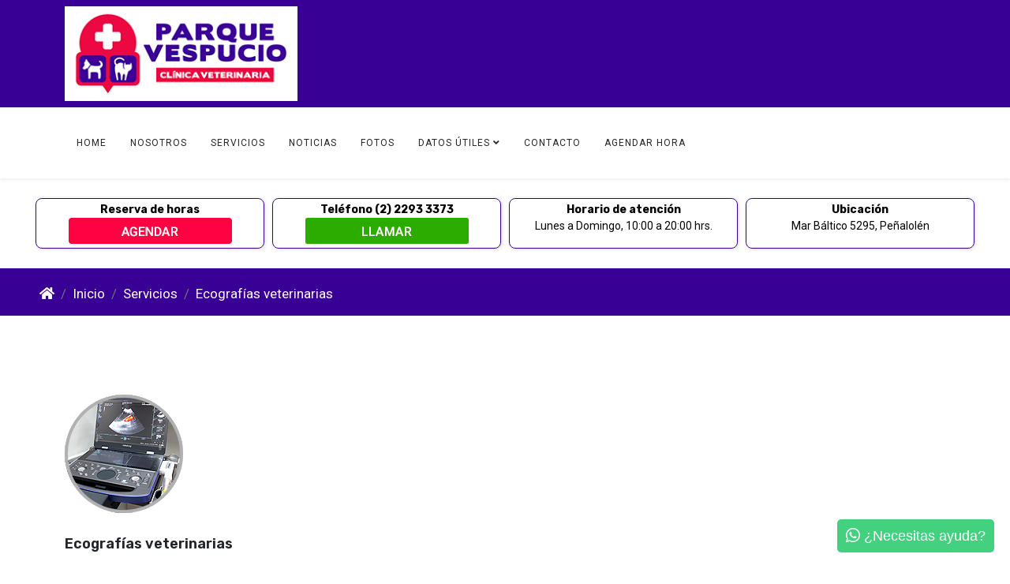

--- FILE ---
content_type: text/html; charset=utf-8
request_url: https://vetparquevespucio.cl/joomla/index.php/servicios/ecografia
body_size: 9044
content:
<!DOCTYPE html>
<html xmlns="http://www.w3.org/1999/xhtml" xml:lang="es-es" lang="es-es" dir="ltr">
	<head>
	    <!-- Google tag (gtag.js) -->
<script async src="https://www.googletagmanager.com/gtag/js?id=G-C0B2F412S7"></script>

<script>
  window.dataLayer = window.dataLayer || [];
  function gtag(){dataLayer.push(arguments);}
  gtag('js', new Date());

  gtag('config', 'G-C0B2F412S7');
</script>
        <link rel="shortcut icon" href="/favicon.png" type="image/png" />
        <link rel="apple-touch-icon" sizes="57x57" href="/apple-icon-57x57.png">
        <link rel="apple-touch-icon" sizes="60x60" href="/apple-icon-60x60.png">
        <link rel="apple-touch-icon" sizes="72x72" href="/apple-icon-72x72.png">
        <link rel="apple-touch-icon" sizes="76x76" href="/apple-icon-76x76.png">
        <link rel="apple-touch-icon" sizes="114x114" href="/apple-icon-114x114.png">
        <link rel="apple-touch-icon" sizes="120x120" href="/apple-icon-120x120.png">
        <link rel="apple-touch-icon" sizes="144x144" href="/apple-icon-144x144.png">
        <link rel="apple-touch-icon" sizes="152x152" href="/apple-icon-152x152.png">
        <link rel="apple-touch-icon" sizes="180x180" href="/apple-icon-180x180.png">
        <link rel="icon" type="image/png" sizes="192x192"  href="/android-icon-192x192.png">
        <link rel="icon" type="image/png" sizes="32x32" href="/favicon-32x32.png">
        <link rel="icon" type="image/png" sizes="96x96" href="/favicon-96x96.png">
        <link rel="icon" type="image/png" sizes="16x16" href="/favicon-16x16.png">
        <link rel="manifest" href="/manifest.json">
        <meta name="msapplication-TileColor" content="#ffffff">
        <meta name="msapplication-TileImage" content="/ms-icon-144x144.png">
        <meta name="theme-color" content="#ffffff">
		<meta http-equiv="X-UA-Compatible" content="IE=edge">
		<meta name="viewport" content="width=device-width, initial-scale=1">
		<meta charset="utf-8">
	<meta name="author" content="Demo User">
	<meta name="description" content="Tu Veterinaria de Confianza en Peñalolén. Consultas, Cirugías, Hospital, Ecografías, Urgencias, Peluquería. ¡Los 7 días, de 10:00 a 20:00 hrs.!">
	<meta name="generator" content="Joomla! - Open Source Content Management">
	<title>Ecografías veterinarias</title>
	<link href="/joomla/templates/shaper_helix3/images/favicon.ico" rel="icon" type="image/vnd.microsoft.icon">
	<link href="https://vetparquevespucio.cl/joomla/index.php/component/finder/search?format=opensearch&amp;Itemid=101" rel="search" title="OpenSearch Clínica Veterinaria Parque Vespucio: Veterinarios en Peñalolén" type="application/opensearchdescription+xml">
<link href="/joomla/media/vendor/awesomplete/css/awesomplete.css?1.1.7" rel="stylesheet">
	<link href="/joomla/media/syw/css/fonts.min.css?317170" rel="stylesheet">
	<link href="/joomla/media/cache/mod_latestnewsenhanced/style_354.css?317170" rel="stylesheet">
	<link href="/joomla/media/mod_latestnewsenhanced/css/common_styles.min.css?317170" rel="stylesheet">
	<link href="//fonts.googleapis.com/css?family=Roboto:100,100italic,300,300italic,regular,italic,500,500italic,700,700italic,900,900italic&amp;amp;subset=latin" rel="stylesheet">
	<link href="//fonts.googleapis.com/css?family=Rubik:300,regular,500,600,700,800,900,300italic,italic,500italic,600italic,700italic,800italic,900italic&amp;amp;subset=cyrillic" rel="stylesheet">
	<link href="/joomla/templates/shaper_helix3/css/bootstrap.min.css" rel="stylesheet">
	<link href="/joomla/templates/shaper_helix3/css/joomla-fontawesome.min.css" rel="stylesheet">
	<link href="/joomla/templates/shaper_helix3/css/font-awesome-v4-shims.min.css" rel="stylesheet">
	<link href="/joomla/templates/shaper_helix3/css/template.css" rel="stylesheet">
	<link href="/joomla/templates/shaper_helix3/css/presets/preset2.css" rel="stylesheet" class="preset">
	<link href="/joomla/templates/shaper_helix3/css/frontend-edit.css" rel="stylesheet">
	<link href="https://vetparquevespucio.cl/joomla/modules/mod_ebwhatsappchat/assets/css/whatapp_style.css" rel="stylesheet">
	<link href="https://vetparquevespucio.cl/joomla/modules/mod_aa_whatsapp/assets/css/socicon.css" rel="stylesheet">
	<link href="https://vetparquevespucio.cl/joomla/modules/mod_aa_whatsapp/assets/css/style.css" rel="stylesheet">
	<link href="https://vetparquevespucio.cl/joomla/modules/mod_aa_whatsapp/assets/css/animate.css" rel="stylesheet">
	<style>img.sp-default-logo.d-none.d-lg-block {
    height: 120px !important;
}
.sp-megamenu-parent {
    float: left !important;
}
.sp-module-content .nav.menu {
    text-align: left;
}
.sp-module ul > li {
    border-bottom: 0px solid #e8e8e8 !important;
}
ul.social-menu {
    margin-left: 20px;
    text-align: center;
}
ul.social-menu li {
    font-size: 18px;
    line-height: 24px;
    display: inline-block;
    margin: 0px 0px 14px;
}
.breadcrumb-item.active {
    color: #ffffff !important;
}
th.list-title {
    font-size: 18px;
}
.table-striped>tbody>tr:nth-of-type(odd)>* {
    --bs-table-accent-bg: transparent;
}
.table>:not(:first-child) {
    border-top: 0px solid currentColor !important;
}
.sp-megamenu-parent .sp-dropdown li.sp-menu-item > a:hover {
    background: #fbfbfb !important;
}
.pull-right.entry-image.intro-image {
    width: 50%;
}
.entry-header h2 {
    font-size: 18px !important;
}
.entry-header h2 a {
    color: #380094 !important;
    font-weight: 700;
}
.pull-left {
    width: 60%;
    margin-right: 50px;
}
@media screen and (max-width: 600px) {
        #offcanvas-toggler {
    float: right;
    line-height: 87px;
    margin-left: 15px;
    font-size: 30px;
    top: -90px;
    position: relative;
}
#sp-header.menu-fixed {
    display: none;
}
#offcanvas-toggler > i {
    color: #fff !important;
}
#sp-header {
    box-shadow: 0 0px 0px rgba(0,0,0,0.05) !important;
    height: 10px !important;
}
    }
}
div#lnee_354 {
    z-index: 10000 !important;
}
li.latestnews-item.id-386.catid-97 {
    z-index: 111111111111111111111111111111 !important;
}
.slide-top-menu .offcanvas-menu {
    right: 0;
    background-color: #000000;
    visibility: visible;
    z-index: 10000000000000000 !important;
}</style>
	<style>body{font-family:Roboto, sans-serif; font-size:17px; font-weight:normal; }</style>
	<style>h1{font-family:Rubik, sans-serif; font-size:28px; font-weight:600; }</style>
	<style>h2{font-family:Rubik, sans-serif; font-size:24px; font-weight:600; }</style>
	<style>h3{font-family:Rubik, sans-serif; font-size:20px; font-weight:600; }</style>
	<style>h4{font-family:Rubik, sans-serif; font-size:18px; font-weight:600; }</style>
	<style>h5{font-family:Rubik, sans-serif; font-size:20px; font-weight:600; }</style>
	<style>h6{font-family:Rubik, sans-serif; font-size:14px; font-weight:normal; }</style>
	<style>@media (min-width: 1400px) {
.container {
max-width: 1140px;
}
}</style>
	<style>#sp-top-bar{ background-color:#380094;color:#999999; }</style>
	<style>#sp-header{ color:#000000; }</style>
	<style>#sp-header a{color:#262626;}</style>
	<style>#sp-header a:hover{color:#8c29f5;}</style>
	<style>#sp-section-3{ padding:20px 0px 20px 0px; }</style>
	<style>#sp-section-4{ background-color:#380094;color:#ffffff;padding:20px 50px 0px 50px; }</style>
	<style>#sp-section-4 a{color:#ffffff;}</style>
	<style>#sp-section-4 a:hover{color:#ffffff;}</style>
	<style>#sp-section-8{ background-color:#3c009d;padding:50px 30px 50px 30px; }</style>
	<style>#sp-footer{ background-color:#380094;padding:60px 20px 60px 20px; }</style>
<script src="/joomla/media/vendor/jquery/js/jquery.min.js?3.7.1"></script>
	<script src="/joomla/media/legacy/js/jquery-noconflict.min.js?504da4"></script>
	<script type="application/json" class="joomla-script-options new">{"joomla.jtext":{"MOD_FINDER_SEARCH_VALUE":"Buscar&hellip;","COM_FINDER_SEARCH_FORM_LIST_LABEL":"Search Results","JLIB_JS_AJAX_ERROR_OTHER":"Se ha producido un aborto en la conexión mientras se recuperaban datos de JSON: Código de estado HTTP %s.","JLIB_JS_AJAX_ERROR_PARSE":"Se ha producido un error de análisis mientras se procesaban los siguientes datos de JSON:<br><code style=\"color:inherit;white-space:pre-wrap;padding:0;margin:0;border:0;background:inherit;\">%s<\/code>"},"finder-search":{"url":"\/joomla\/index.php\/component\/finder\/?task=suggestions.suggest&format=json&tmpl=component&Itemid=101"},"system.paths":{"root":"\/joomla","rootFull":"https:\/\/vetparquevespucio.cl\/joomla\/","base":"\/joomla","baseFull":"https:\/\/vetparquevespucio.cl\/joomla\/"},"csrf.token":"86c7ac6aba43c83ec41a209f056ec6f0"}</script>
	<script src="/joomla/media/system/js/core.min.js?a3d8f8"></script>
	<script src="/joomla/media/vendor/awesomplete/js/awesomplete.min.js?1.1.7" defer></script>
	<script src="/joomla/media/com_finder/js/finder.min.js?755761" type="module"></script>
	<script src="/joomla/media/vendor/bootstrap/js/alert.min.js?5.3.8" type="module"></script>
	<script src="/joomla/media/vendor/bootstrap/js/button.min.js?5.3.8" type="module"></script>
	<script src="/joomla/media/vendor/bootstrap/js/carousel.min.js?5.3.8" type="module"></script>
	<script src="/joomla/media/vendor/bootstrap/js/collapse.min.js?5.3.8" type="module"></script>
	<script src="/joomla/media/vendor/bootstrap/js/dropdown.min.js?5.3.8" type="module"></script>
	<script src="/joomla/media/vendor/bootstrap/js/modal.min.js?5.3.8" type="module"></script>
	<script src="/joomla/media/vendor/bootstrap/js/offcanvas.min.js?5.3.8" type="module"></script>
	<script src="/joomla/media/vendor/bootstrap/js/popover.min.js?5.3.8" type="module"></script>
	<script src="/joomla/media/vendor/bootstrap/js/scrollspy.min.js?5.3.8" type="module"></script>
	<script src="/joomla/media/vendor/bootstrap/js/tab.min.js?5.3.8" type="module"></script>
	<script src="/joomla/media/vendor/bootstrap/js/toast.min.js?5.3.8" type="module"></script>
	<script src="/joomla/templates/shaper_helix3/js/bootstrap.min.js"></script>
	<script src="/joomla/templates/shaper_helix3/js/jquery.sticky.js"></script>
	<script src="/joomla/templates/shaper_helix3/js/main.js"></script>
	<script src="/joomla/templates/shaper_helix3/js/frontend-edit.js"></script>
	<script src="https://vetparquevespucio.cl/joomla/modules/mod_aa_whatsapp/assets/js/script.js"></script>
	<script type="application/ld+json">{"@context":"https://schema.org","@graph":[{"@type":"Organization","@id":"https://vetparquevespucio.cl/joomla/#/schema/Organization/base","name":"Clínica Veterinaria Parque Vespucio: Veterinarios en Peñalolén","url":"https://vetparquevespucio.cl/joomla/"},{"@type":"WebSite","@id":"https://vetparquevespucio.cl/joomla/#/schema/WebSite/base","url":"https://vetparquevespucio.cl/joomla/","name":"Clínica Veterinaria Parque Vespucio: Veterinarios en Peñalolén","publisher":{"@id":"https://vetparquevespucio.cl/joomla/#/schema/Organization/base"},"potentialAction":{"@type":"SearchAction","target":"https://vetparquevespucio.cl/joomla/index.php/component/finder/search?q={search_term_string}&amp;Itemid=101","query-input":"required name=search_term_string"}},{"@type":"WebPage","@id":"https://vetparquevespucio.cl/joomla/#/schema/WebPage/base","url":"https://vetparquevespucio.cl/joomla/index.php/servicios/ecografia","name":"Ecografías veterinarias","description":"Tu Veterinaria de Confianza en Peñalolén. Consultas, Cirugías, Hospital, Ecografías, Urgencias, Peluquería. ¡Los 7 días, de 10:00 a 20:00 hrs.!","isPartOf":{"@id":"https://vetparquevespucio.cl/joomla/#/schema/WebSite/base"},"about":{"@id":"https://vetparquevespucio.cl/joomla/#/schema/Organization/base"},"inLanguage":"es-ES"},{"@type":"Article","@id":"https://vetparquevespucio.cl/joomla/#/schema/com_content/article/233","name":"Ecografías veterinarias","headline":"Ecografías veterinarias","inLanguage":"es-ES","thumbnailUrl":"images/image14a.png","image":"images/image14a.png","isPartOf":{"@id":"https://vetparquevespucio.cl/joomla/#/schema/WebPage/base"}}]}</script>
	<script>
var sp_preloader = '0';
</script>
	<script>
var sp_gotop = '1';
</script>
	<script>
var sp_offanimation = 'slidetop';
</script>
	<meta property="og:url" content="https://vetparquevespucio.cl/joomla/index.php/servicios/ecografia" />
	<meta property="og:type" content="article" />
	<meta property="og:title" content="Ecografías veterinarias" />
	<meta property="og:description" content="" />
	<meta property="og:image" content="https://vetparquevespucio.cl/joomla/images/image14a.png" />
	<meta property="og:image:width" content="600" />
	<meta property="og:image:height" content="315" />
		<link rel="apple-touch-icon" href="https://vetparquevespucio.cl/joomla/images/icon-apple-PV.png">
	</head>
	
	<body class="site com-content view-article layout-blog no-task itemid-663 es-es ltr  sticky-header layout-fluid off-canvas-menu-init">
	
		<div class="body-wrapper">
			<div class="body-innerwrapper">
				<section id="sp-top-bar"><div class="container"><div class="row"><div id="sp-logo" class="col-6 col-md-6 col-lg-12 "><div class="sp-column "><div class="logo"><a href="/joomla/"><img class="sp-default-logo d-none d-lg-block" src="/joomla/images/logo-ok.png#joomlaImage://local-images/logo-ok.png?width=300&height=122" srcset="/joomla/images/logo-ok.png#joomlaImage://local-images/logo-ok.png?width=300&height=122 2x" alt="Clínica Veterinaria Parque Vespucio: Veterinarios en Peñalolén"><img class="sp-default-logo d-block d-lg-none" src="/joomla/images/logo-ok.png#joomlaImage://local-images/logo-ok.png?width=300&height=122" alt="Clínica Veterinaria Parque Vespucio: Veterinarios en Peñalolén"></a></div></div></div></div></div></section><header id="sp-header" class=" movil"><div class="container"><div class="row"><div id="sp-menu" class="col-lg-12 "><div class="sp-column ">			<div class='sp-megamenu-wrapper'>
				<a id="offcanvas-toggler" class="d-block d-lg-none" aria-label="Helix3 Megamenu Options" href="#"><i class="fa fa-bars" aria-hidden="true" title="Helix3 Megamenu Options"></i></a>
				<ul class="sp-megamenu-parent menu-slide-down d-none d-lg-block"><li class="sp-menu-item"><a class="fullwidth" href="/joomla/index.php"  >Home</a></li><li class="sp-menu-item"><a  href="/joomla/index.php/nosotros"  >Nosotros</a></li><li class="sp-menu-item current-item active"><a  href="/joomla/index.php/servicios"  >Servicios</a></li><li class="sp-menu-item"><a  href="/joomla/index.php/noticias-clinicas"  >Noticias</a></li><li class="sp-menu-item"><a class="gallery" href="/joomla/index.php/galerias-de-fotos"  >Fotos</a></li><li class="sp-menu-item sp-has-child"><a  href="/joomla/index.php/noticias"  >Datos útiles</a><div class="sp-dropdown sp-dropdown-main sp-menu-right" style="width: 240px;"><div class="sp-dropdown-inner"><ul class="sp-dropdown-items"><li class="sp-menu-item"><a  href="/joomla/index.php/noticias/enfermedades-caninas"  >Enfermedades caninas</a></li><li class="sp-menu-item"><a  href="/joomla/index.php/noticias/enfermedades-felinas"  >Enfermedades felinas</a></li><li class="sp-menu-item"><a  href="/joomla/index.php/noticias/tenencia-responsable"  >Tenencia Responsable</a></li><li class="sp-menu-item"><a  href="/joomla/index.php/noticias/actualidad"  >Actualidad</a></li><li class="sp-menu-item"><a  href="/joomla/index.php/noticias/clinica-veterinaria-parque-vespucio"  >Clínica Veterinaria Parque Vespucio</a></li></ul></div></div></li><li class="sp-menu-item"><a  href="/joomla/index.php/contacto"  >Contacto</a></li><li class="sp-menu-item"><a  href="/joomla/index.php/agendar-hora"  >Agendar hora</a></li></ul>			</div>
		</div></div></div></div></header><section id="sp-section-3"><div class="row"><div id="sp-position1" class="col-lg-12 "><div class="sp-column "><div class="sp-module "><div class="sp-module-content">		<div id="lnee_354" class="lnee newslist horizontal">

		
								<ul class="latestnews-items">
											<li class="latestnews-item id-386 catid-97">
										<div class="news odd">
						<div class="innernews">
																					
							
															<div class="newsinfo">
																							
									
																			<h6 class="newstitle">
																					<span>Reserva de horas</span>
																														</h6>
																	
								
																	<div class="newsintro">
										<a href="/joomla/index.php/agendar-hora"><img style="display: block; margin-left: auto; margin-right: auto;" src="/joomla/images/boton_agendar_hora6.png" alt="Reserva de horas" width="207" height="35" /></a>																			</div>
								
								
																							</div>
						</div>
					</div>
				</li>
											<li class="latestnews-item id-387 catid-97">
										<div class="news even">
						<div class="innernews">
																					
							
															<div class="newsinfo">
																							
									
																			<h6 class="newstitle">
																					<span>Teléfono (2) 2293 3373</span>
																														</h6>
																	
								
																	<div class="newsintro">
										<a href="tel:22293 3373"><img style="display: block; margin-left: auto; margin-right: auto;" src="/joomla/images/boton_llamar.png" alt="Teléfono (2) 2293 3373" width="207" height="35" /></a>																			</div>
								
								
																							</div>
						</div>
					</div>
				</li>
											<li class="latestnews-item id-383 catid-97">
										<div class="news odd">
						<div class="innernews">
																					
							
															<div class="newsinfo">
																							
									
																			<h6 class="newstitle">
																					<span>Horario de atención</span>
																														</h6>
																	
								
																	<div class="newsintro">
										Lunes a Domingo, 10:00 a 20:00 hrs.																			</div>
								
								
																							</div>
						</div>
					</div>
				</li>
											<li class="latestnews-item id-385 catid-97">
										<div class="news even">
						<div class="innernews">
																					
							
															<div class="newsinfo">
																							
									
																			<h6 class="newstitle">
																					<span>Ubicación</span>
																														</h6>
																	
								
																	<div class="newsintro">
										Mar Báltico 5295, Peñalolén																			</div>
								
								
																							</div>
						</div>
					</div>
				</li>
					</ul>
						
		
	</div>
		</div></div></div></div></div></section><section id="sp-section-4"><div class="row"><div id="sp-breadcrumbs" class="col-lg-12 "><div class="sp-column "><div class="sp-module "><div class="sp-module-content">
<ol class="breadcrumb">
	<li class="breadcrumb-item"><i class="fa fa-home"></i></li><li class="breadcrumb-item"><a href="/joomla/index.php" class="pathway">Inicio</a></li><li class="breadcrumb-item"><a href="/joomla/index.php/servicios" class="pathway">Servicios</a></li><li class="breadcrumb-item active">Ecografías veterinarias</li></ol>
</div></div></div></div></div></section><section id="sp-page-title"><div class="row"><div id="sp-title" class="col-lg-12 "><div class="sp-column "></div></div></div></section><section id="sp-main-body"><div class="container"><div class="row"><div id="sp-component" class="col-lg-12 "><div class="sp-column "><div id="system-message-container">
	</div>
<article class="item item-page" itemscope itemtype="http://schema.org/Article">
	<meta itemprop="inLanguage" content="es-ES" />
	
	
		<div class="pull-none entry-image full-image">
		<img
			 src="/joomla/images/image14a.png" alt="Ecografías veterinarias" itemprop="image" />
	</div>

	<div class="entry-header">
		
		
					
			<h2 itemprop="name">
									Ecografías veterinarias							</h2>
												</div>

					
	
	
				
	
			<div itemprop="articleBody">
		 
<h1>Ecografías veterinarias: Diagnóstico preciso y cuidado profesional</h1>
<p>En nuestra clínica veterinaria, contamos con profesionales especializados en el área de imagenología veterinaria, quienes realizan ecografías con gran destreza y experiencia. Este examen es una herramienta valiosa para detectar patologías y brindar un diagnóstico preciso a tus queridas mascotas.</p>
<p>La ecografía veterinaria es un procedimiento rápido, seguro y de mínima invasión que nos permite obtener imágenes detalladas del cuerpo interno de los animales. Nuestro equipo de expertos utiliza equipos de última tecnología para capturar imágenes de alta resolución, lo que facilita el diagnóstico confiable y preciso de posibles afecciones.</p>
<p>Este examen es particularmente útil para determinar patologías abdominales, permitiéndonos evaluar los órganos internos como el hígado, riñones, bazo, vejiga, intestinos y otros. Nos ayuda a identificar posibles anomalías o cambios que podrían indicar la presencia de enfermedades o lesiones.</p>
<p>Además de su precisión diagnóstica, la ecografía veterinaria es un procedimiento no invasivo que no genera molestias ni dolor en los animales. No se requiere anestesia ni sedación, lo que reduce los riesgos asociados con otros métodos de diagnóstico. Nuestro equipo de profesionales se asegurará de que tus mascotas estén cómodas y tranquilas durante todo el procedimiento.</p>
<p>En nuestra clínica veterinaria, entendemos la importancia de un diagnóstico temprano y preciso para el bienestar de tus mascotas. Confía en nuestros especialistas en imagenología veterinaria para realizar ecografías confiables y efectivas.</p>
<p>Visítanos y descubre cómo las ecografías veterinarias pueden ayudar en el diagnóstico y tratamiento de tus mascotas. Estamos comprometidos en brindarte una atención de excelencia y un cuidado profesional en todas nuestras especialidades, incluyendo la imagenología veterinaria.</p>
<div class="mod-newsflash-adv_custom-link"><a class="btn" href="/joomla/index.php/254-destacado-ecografias">Más información</a></div>	</div>

	
	
	
<nav class="pagenavigation mt-4">
	<ul class="pagination ms-0">
			<li class="previous page-item">
			<a class="page-link" href="/joomla/index.php/servicios/hospitalizacion" rel="prev">
			<span class="visually-hidden">
				Artículo anterior: Hospitalización			</span>
			<span class="icon-chevron-left" aria-hidden="true"></span> <span aria-hidden="true">Anterior</span>			</a>
		</li>
				<li class="next page-item">
			<a class="page-link" href="/joomla/index.php/servicios/radiografia-digital" rel="next">
			<span class="visually-hidden">
				Artículo siguiente: Radiografía digital			</span>
			<span aria-hidden="true">Siguiente</span> <span class="icon-chevron-right" aria-hidden="true"></span>			</a>
		</li>
		</ul>
</nav>
				
	
	
			<div class="article-footer-wrap">
			<div class="article-footer-top">
									<div class="helix-social-share">
		<div class="helix-social-share-icon">
			<ul>
				<li>
					<div class="facebook" data-toggle="tooltip" data-placement="top" title="Share On Facebook">
						<a class="facebook" onClick="window.open('https://www.facebook.com/sharer.php?u=https://vetparquevespucio.cl/joomla/index.php/servicios/ecografia','Facebook','width=600,height=300,left='+(screen.availWidth/2-300)+',top='+(screen.availHeight/2-150)+''); return false;" href="https://www.facebook.com/sharer.php?u=https://vetparquevespucio.cl/joomla/index.php/servicios/ecografia">
							<i class="fa fa-facebook"></i>
						</a>
					</div>
				</li>

				<li>
					<div class="twitter"  data-toggle="tooltip" data-placement="top" title="Share On Twitter">
						<a class="twitter" onClick="window.open('https://twitter.com/share?url=https://vetparquevespucio.cl/joomla/index.php/servicios/ecografia&amp;text=Ecografías%20veterinarias','Twitter share','width=600,height=300,left='+(screen.availWidth/2-300)+',top='+(screen.availHeight/2-150)+''); return false;" href="http://twitter.com/share?url=https://vetparquevespucio.cl/joomla/index.php/servicios/ecografia&amp;text=Ecografías%20veterinarias">
							<i class="fa fa-twitter"></i>
						</a>
					</div>
				</li>
				
				<li>
					<div class="linkedin">
						<a class="linkedin" data-toggle="tooltip" data-placement="top" title="Share On Linkedin" onClick="window.open('https://www.linkedin.com/shareArticle?mini=true&url=https://vetparquevespucio.cl/joomla/index.php/servicios/ecografia','Linkedin','width=585,height=666,left='+(screen.availWidth/2-292)+',top='+(screen.availHeight/2-333)+''); return false;" href="https://www.linkedin.com/shareArticle?mini=true&url=https://vetparquevespucio.cl/joomla/index.php/servicios/ecografia" >
							<i class="fa fa-linkedin-square"></i>
						</a>
					</div>
				</li>
			</ul>
		</div>		
	</div>
			</div>
			<div id="sp-comments"></div>		</div>
	
</article></div></div></div></div></section><section id="sp-section-8"><div class="container"><div class="row"><div id="sp-bottom1" class="col-lg-12 "><div class="sp-column "><ul class="nav menu">
<li class="item-767">		<a  href="tel:22293 3373"  > <img src="/joomla/images/iconos/telefono2.png#joomlaImage://local-images/iconos/telefono2.png?width=70&amp;height=70" alt="Teléfono" /></a></li><li class="item-768">		<a  href="https://vetparquevespucio.cl/joomla/index.php/contacto"  > <img src="/joomla/images/iconos/email2.png#joomlaImage://local-images/iconos/email2.png?width=70&amp;height=70" alt="Contacto" /></a></li><li class="item-776">		<a  href="https://wa.me/56921667731"  > <img src="/joomla/images/iconos/whatsapp2.png#joomlaImage://local-images/iconos/whatsapp2.png?width=70&amp;height=70" alt="WhatsApp" /></a></li><li class="item-769">		<a href="https://www.facebook.com/parquevespucio" rel="noopener noreferrer" target="_blank" > <img src="/joomla/images/iconos/facebook2.png#joomlaImage://local-images/iconos/facebook2.png?width=70&amp;height=70" alt="Facebook" /></a></li><li class="item-770">		<a href="https://www.instagram.com/parquevespucio" rel="noopener noreferrer" target="_blank" > <img src="/joomla/images/iconos/instagram2.png#joomlaImage://local-images/iconos/instagram2.png?width=70&amp;height=70" alt="Instagram" /></a></li><li class="item-771">		<a href="https://www.tiktok.com/@parquevespucio" rel="noopener noreferrer" target="_blank" > <img src="/joomla/images/iconos/tiktok2.png#joomlaImage://local-images/iconos/tiktok2.png?width=70&amp;height=70" alt="TikTok" /></a></li></ul>
</div></div></div></div></section><footer id="sp-footer"><div class="container"><div class="row"><div id="sp-bottom2" class="col-lg-4 "><div class="sp-column "><div class="sp-module "><div class="sp-module-content">
<div id="mod-custom370" class="mod-custom custom">
    <p><img src="/joomla/images/slogan-ok3.png" /></p></div>
</div></div></div></div><div id="sp-bottom3" class="col-lg-4 "><div class="sp-column "><div class="sp-module "><div class="sp-module-content"><ul class="nav menu">
<li class="item-654">		<a  href="https://vetparquevespucio.cl/joomla/index.php"  > Home</a></li><li class="item-655">		<a  href="https://vetparquevespucio.cl/joomla/index.php/nosotros"  > Nosotros</a></li><li class="item-656">		<a  href="https://vetparquevespucio.cl/joomla/index.php/servicios"  > Servicios</a></li><li class="item-658">		<a  href="https://vetparquevespucio.cl/joomla/index.php/noticias-clinicas"  > Noticias</a></li><li class="item-659">		<a  href="https://vetparquevespucio.cl/joomla/index.php/galerias-de-fotos"  > Fotos</a></li><li class="item-759"><a href="/joomla/index.php/datos-utiles" > Datos útiles</a></li><li class="item-726">		<a  href="https://vetparquevespucio.cl/joomla/index.php/contacto"  > Contacto</a></li><li class="item-727">		<a  href="https://vetparquevespucio.cl/joomla/index.php/agendar-hora"  > Agendar hora</a></li></ul>
</div></div></div></div><div id="sp-bottom4" class="col-lg-4 "><div class="sp-column "><div class="sp-module "><div class="sp-module-content">
<div id="mod-custom368" class="mod-custom custom">
    <p style="text-align: left;">Mar Báltico 5295<br>Peñalolén, Santiago <br><a href="mailto:contacto@vetparquevespucio.cl">contacto@vetparquevespucio.cl</a><br><a href="tel:(2) 2293 3373">(2) 2293 3373</a><br>Lunes a Domingo: 10 a 20 hrs.</p></div>
</div></div></div></div></div></div></footer>			</div>
		</div>
		
		<!-- Off Canvas Menu -->
		<div class="offcanvas-menu">
			<a href="#" class="close-offcanvas" aria-label="Close"><i class="fa fa-remove" aria-hidden="true" title="Close"></i></a>
			<div class="offcanvas-inner">
									<div class="sp-module "><div class="sp-module-content">
<form class="mod-finder js-finder-searchform form-search" action="/joomla/index.php/component/finder/search?Itemid=101" method="get" role="search">
    <label for="mod-finder-searchword131" class="finder">Buscar</label><input type="text" name="q" id="mod-finder-searchword131" class="js-finder-search-query form-control" value="" placeholder="Buscar&hellip;">
            <input type="hidden" name="Itemid" value="101"></form>
</div></div><div class="sp-module "><div class="sp-module-content"><ul class="nav menu">
<li class="item-101  active"><a class="fullwidth" href="/joomla/index.php" > Home</a></li><li class="item-592"><a href="/joomla/index.php/nosotros" > Nosotros</a></li><li class="item-663  current"><a href="/joomla/index.php/servicios" > Servicios</a></li><li class="item-702"><a href="/joomla/index.php/noticias-clinicas" > Noticias</a></li><li class="item-203"><a class="gallery" href="/joomla/index.php/galerias-de-fotos" > Fotos</a></li><li class="item-611  deeper parent"><a href="/joomla/index.php/noticias" > Datos útiles</a><span class="offcanvas-menu-toggler collapsed" data-bs-toggle="collapse" data-bs-target="#collapse-menu-611"><i class="open-icon fa fa-angle-down"></i><i class="close-icon fa fa-angle-up"></i></span><ul class="collapse" id="collapse-menu-611"><li class="item-708"><a href="/joomla/index.php/noticias/enfermedades-caninas" > Enfermedades caninas</a></li><li class="item-709"><a href="/joomla/index.php/noticias/enfermedades-felinas" > Enfermedades felinas</a></li><li class="item-710"><a href="/joomla/index.php/noticias/tenencia-responsable" > Tenencia Responsable</a></li><li class="item-766"><a href="/joomla/index.php/noticias/actualidad" > Actualidad</a></li><li class="item-784"><a href="/joomla/index.php/noticias/clinica-veterinaria-parque-vespucio" > Clínica Veterinaria Parque Vespucio</a></li></ul></li><li class="item-142"><a href="/joomla/index.php/contacto" > Contacto</a></li><li class="item-664"><a href="/joomla/index.php/agendar-hora" > Agendar hora</a></li></ul>
</div></div>
							</div>
		</div>
				
		<!-- Google tag (gtag.js) -->
<script async src="https://www.googletagmanager.com/gtag/js?id=G-C0B2F412S7"></script>
<script>
				
		<style type="text/css">
			.whatsappchat_385.is-bottom_left .popup-section .popup .myPopup_385::after { border-color: #d43b3b transparent transparent transparent; } 
		.whatsappchat .popup-section h3 { color: #000000 }
</style>
		<div class="is_bottom_left whatsappchat_385 whatsappchat is-bottom_left">
			<div class="popup-section">
				<div class="popup">
												<span class="help_btn_385 help-you-btn" style="background-color: #d43b3b; color: #000000">
					    	<img src="https://vetparquevespucio.cl/joomla/modules/mod_ebwhatsappchat/assets/images/whatsapp_icon_1.png"  class="is-analytics" id="text_iconimg" alt="WhatsApp" />			                Asistencia					    </span>
															    <span class="myPopup_385 popuptext" id="myPopup">
				      <div class="popup-box">
				        <div class="popup-top" style="background-color: #d43b3b; color: #000000">
				        							          <div class="image">
						            <img src="/joomla/images/icon-apple-PV.png#joomlaImage://local-images/icon-apple-PV.png?width=180&height=180" >
						          </div>
						          <div class="content">						          	
						            																	          </div>
						    							<div class="close_pop_wtc">
								<svg viewBox="0 0 40 40" fill="none" xmlns="http://www.w3.org/2000/svg><circle cx="20" cy="20" r="20" fill="rgb(146, 148, 150)"></circle><path d="M26.2997 13.71C25.9097 13.32 25.2797 13.32 24.8897 13.71L19.9997 18.59L15.1097 13.7C14.7197 13.31 14.0897 13.31 13.6997 13.7C13.3097 14.09 13.3097 14.72 13.6997 15.11L18.5897 20L13.6997 24.89C13.3097 25.28 13.3097 25.91 13.6997 26.3C14.0897 26.69 14.7197 26.69 15.1097 26.3L19.9997 21.41L24.8897 26.3C25.2797 26.69 25.9097 26.69 26.2997 26.3C26.6897 25.91 26.6897 25.28 26.2997 24.89L21.4097 20L26.2997 15.11C26.6797 14.73 26.6797 14.09 26.2997 13.71Z" fill="rgb(43, 43, 43)"></path></svg>
							</div>
				        </div>
				        				        <div class="response">
				          <input type="text" name="text" id="response_text_385" placeholder="Write a response">
				          <a href="javascript:void(0);" class="submit_btn_385 send_btn"><img src="https://vetparquevespucio.cl/joomla/modules/mod_ebwhatsappchat/assets/images/send-img.png"></a>
				        </div>

				      </div>
				    </span>
				</div>
			</div>
		</div>


<script>
  jQuery(".is_bottom_left .help_btn_385").click(function(){
    jQuery(".is_bottom_left .popup-section .popup .myPopup_385").toggleClass("show");
  });
  
  jQuery(".myPopup_385 .close_pop_wtc").click(function(){
    jQuery(".is_bottom_left .popup-section .popup .myPopup_385").toggleClass("show");
  });
  
</script>
<script type="text/javascript">
	jQuery( ".response .submit_btn_385" ).click(function() {
	  var r_text = jQuery('#response_text_385').val();
	  // alert(r_text);
	  if(r_text != ''){
	  	wsac_msg = r_text;
	  } else {
	  	wsac_msg = "Hola";
	  }
	  var initial_msg = "&text="+wsac_msg;
	  var initial_msg_for_phone = "?text="+wsac_msg;
	  // alert(initial_msg);
	  var phone_number = "56921667731";

	  	if( /Android|webOS|iPhone|iPad|iPod|BlackBerry|IEMobile|Opera Mini/i.test(navigator.userAgent) ) {
			if(/Opera Mini|safari|firefox/i.test(navigator.userAgent) ) 
			var href = "https://api.whatsapp.com/send?phone="+phone_number+""+initial_msg;
			else
			var href = "https://wa.me/"+phone_number+""+initial_msg;
		} else {
			var href = "https://web.whatsapp.com/send?phone="+phone_number+""+initial_msg;
		}
	  // alert(href);
	  window.open(href, '_blank');
	});
</script>
<script type="text/javascript">
	jQuery( document ).ready(function() {
		var icon_position = "bottom_left";
	    var clslng = jQuery('body').find('.is_bottom_left').length;
	    // console.log(clslng);
	    if(clslng != 0){
	    	var sum = 0;
	    	var ssum = 50;
	    	jQuery(function(){
			    jQuery(".is_bottom_left").each(function(i){
			    	
			    	if(i == 0){ sum = sum + 15;
			    	} else { sum= 35; sum += ssum; }
			    	if(icon_position == "bottom_left" || icon_position == "bottom_right"){
			    		jQuery(this).css('bottom', sum+'px');
			    	}
			    	if(icon_position == "top_left" || icon_position == "top_right"){
			    		jQuery(this).css('top', sum+'px');
			    	}
			        
			    });
			});
	    }
	});
</script>




<style type="text/css">

    
    span.aa_whatsapp_button,span.aa_whatsapp_rectangular_button{
        right: 20px;
        bottom: 20px;
        background-color: #2ecc71;
        color:#ffffff    }

    
    



</style>





<span class="animated shake aa_whatsapp_rectangular_button " data-phone="56921667731" data-msg="Hola">
        <i class="socicon-whatsapp"></i> ¿Necesitas ayuda?</span>


		
				
		<!-- Go to top -->
					<a href="javascript:void(0)" class="scrollup" aria-label="Go To Top">&nbsp;</a>
			</body>
</html>

--- FILE ---
content_type: text/css
request_url: https://vetparquevespucio.cl/joomla/media/cache/mod_latestnewsenhanced/style_354.css?317170
body_size: 1911
content:
#lnee_354 ul.latestnews-items {max-width: 1400px;margin-left: auto;margin-right: auto;display: -webkit-box;display: -ms-flexbox;display: flex;-webkit-flex-wrap: wrap;-ms-flex-wrap: wrap;flex-wrap: wrap;-webkit-box-pack: center;-webkit-justify-content: center;-ms-flex-pack: center;justify-content: center; -webkit-box-align: stretch;-ms-flex-align: stretch;align-items: stretch;}#lnee_354 ul.latestnews-items li.latestnews-item {font-size: 14px;-webkit-box-flex: 1;-ms-flex: 1 1 auto;flex: 1 1 auto;width: 100%;min-width: 300px;max-width: 250px;margin: 0px 0%;}#lnee_354 .news {height: 100%;}#lnee_354 .innernews {border: 1px solid #380094;-moz-border-radius: 8px;-webkit-border-radius: 8px;border-radius: 8px;-webkit-box-shadow: 1px 1px 4px rgba(51, 51, 51, 0.2);box-shadow: 1px 1px 4px rgba(51, 51, 51, 0.2);margin: 5px;height: calc(100% - 10px);color: #030303;}#lnee_354 .newshead {padding: 1px !important;}#lnee_354 .newsinfo,#lnee_354 .newsinfooverhead {padding: 5px !important;}#lnee_354 .newsinfooverhead .item_details .newsextra,#lnee_354 .newsinfooverhead .newstitle,#lnee_354 .newsinfo .item_details .newsextra,#lnee_354 .newsinfo .newstitle,#lnee_354 .newsinfo .newsintro {text-align: center !important;}#lnee_354 .newsextra {font-size: 0.3em;line-height: 4px;}#lnee_354 .newsextra .detail_rating .detail_data [class*=" SYWicon-"],#lnee_354 .newsextra .detail_rating .detail_data [class^="SYWicon-"] {color: #000000;}#lnee_354 ul.latestnews-items li.latestnews-item.active {opacity: 0.5;}#lnee_354 .head_left .newshead {float: left;margin: 0 8px 0 0;}#lnee_354 .head_right .newshead {float: right;margin: 0 0 0 8px;}#lnee_354 .text_top .newshead > div,#lnee_354 .text_bottom .newshead > div {margin: 0 auto;}#lnee_354 .head_left .newsinfooverhead,#lnee_354 .head_right .newsinfooverhead,#lnee_354 .text_top .newsinfooverhead {display: none;}#lnee_354 .newsinfo {overflow: hidden;}#lnee_354 .head_left .newsinfo.noimagespace {margin-left: 0 !important;}#lnee_354 .head_right .newsinfo.noimagespace {margin-right: 0 !important;}#lnee_354 .newstitle {font-weight: bold;}

--- FILE ---
content_type: text/css
request_url: https://vetparquevespucio.cl/joomla/templates/shaper_helix3/css/presets/preset2.css
body_size: 2060
content:
a {
  color: #380094;
}
a:hover {
  color: #250061;
}
.sp-megamenu-parent > li.active > a,
.sp-megamenu-parent > li:hover > a {
  color: #380094;
}
.sp-megamenu-parent .sp-dropdown li.sp-menu-item > a:hover {
  background: #380094;
}
.sp-megamenu-parent .sp-dropdown li.sp-menu-item.active > a {
  color: #380094;
}
#offcanvas-toggler > i {
  color: #000000;
}
#offcanvas-toggler > i:hover {
  color: #380094;
}
.btn-primary,
.sppb-btn-primary {
  border-color: #2c0075;
  background-color: #380094;
}
.btn-primary:hover,
.sppb-btn-primary:hover {
  border-color: #1b0048;
  background-color: #250061;
}
ul.social-icons > li a:hover {
  color: #380094;
}
.sp-page-title {
  background: #380094;
}
.layout-boxed .body-innerwrapper {
  background: #ffffff;
}
.sp-module ul > li > a {
  color: #000000;
}
.sp-module ul > li > a:hover {
  color: #380094;
}
.sp-module .latestnews > div > a {
  color: #000000;
}
.sp-module .latestnews > div > a:hover {
  color: #380094;
}
.sp-module .tagscloud .tag-name:hover {
  background: #380094;
}
.sp-simpleportfolio .sp-simpleportfolio-filter > ul > li.active > a,
.sp-simpleportfolio .sp-simpleportfolio-filter > ul > li > a:hover {
  background: #380094;
}
.search .btn-toolbar button {
  background: #380094;
}
.post-format {
  background: #380094;
}
.voting-symbol span.star.active:before {
  color: #380094;
}
.sp-rating span.star:hover:before,
.sp-rating span.star:hover ~ span.star:before {
  color: #250061;
}
.entry-link,
.entry-quote {
  background: #380094;
}
blockquote {
  border-color: #380094;
}
.carousel-left:hover,
.carousel-right:hover {
  background: #380094;
}
#sp-footer {
  background: #380094;
}
.sp-comingsoon body {
  background-color: #380094;
}
.pagination > li > a,
.pagination > li > span {
  color: #000000;
}
.pagination > li > a:hover,
.pagination > li > a:focus,
.pagination > li > span:hover,
.pagination > li > span:focus {
  color: #000000;
}
.pagination > .active > a,
.pagination > .active > span {
  border-color: #380094;
  background-color: #380094;
}
.pagination > .active > a:hover,
.pagination > .active > a:focus,
.pagination > .active > span:hover,
.pagination > .active > span:focus {
  border-color: #380094;
  background-color: #380094;
}


--- FILE ---
content_type: text/css
request_url: https://vetparquevespucio.cl/joomla/modules/mod_ebwhatsappchat/assets/css/whatapp_style.css
body_size: 5520
content:
#design_iconimg { display: inline-block; font-size: 13px; padding: 5px 15px; border-radius: 25px; -webkit-box-shadow: 0px 0px 20px 0px rgba(0,0,0,0.3); -moz-box-shadow: 0px 0px 20px 0px rgba(0,0,0,0.3); box-shadow: 0px 0px 20px 0px rgba(0,0,0,0.3); }

.is-top_left{ position: fixed; top: 15px; left: 15px; z-index: 99; }
.is-top_right{ position: fixed; top: 15px; right: 15px; z-index: 99; }
.is-bottom_left{ position: fixed; bottom: 15px; left: 15px; z-index: 99; }
.is-bottom_right { position: fixed; bottom: 15px; right: 15px; z-index: 99; }

/* Add animation (fade in the popup) */
@-webkit-keyframes fadeIn {
  from {opacity: 0;} 
  to {opacity: 1;}
}

@keyframes fadeIn {
  from {opacity: 0;}
  to {opacity:1 ;}
}

.whatsappchat img.is-analytics { padding-right: 10px;max-width: 24px; }
.whatsappchat .popup-section {  }
.whatsappchat .popup-section .popup { position: relative; display: inline-block; -webkit-user-select: none; -moz-user-select: none; -ms-user-select: none; user-select: none; }
.whatsappchat .popup-section .popup .popuptext { opacity: 0; width: 370px; background-color: #ffffff; border-radius: 8px; padding: 0; position: absolute; z-index: 1; top: 70px; left: 0; transition: all 0.3s ease-in 0s; -webkit-transition: all 0.3s ease-in 0s; } 
.whatsappchat .popup-section .popup .popuptext::after { content: ""; position: absolute; top: -16px; left: 30px; border-width: 8px; border-style: solid; /*border-color: transparent transparent #7272ff transparent;*/ }
.whatsappchat .popup-section .popup .show { transition: all 0.3s ease-in 0s; -webkit-transition: all 0.3s ease-in 0s; opacity: 1; }
.whatsappchat .popup-section .help-you-btn { border-radius: 50px; white-space: nowrap; padding: 12px 24px; color: #ffffff; background: #7272ff; outline: 0; text-decoration: none; cursor: pointer; box-shadow: 0 1px 6px 0 rgba(0,0,0,0.06), 0 2px 32px 0 rgba(0,0,0,0.16); margin: 0; display: inline-block; }

.whatsappchat .popup-section .popup .popuptext { box-shadow: 0 8px 25px -5px rgba(45,62,79,0.15); }
.whatsappchat .popup-section .popup .popuptext .popup-box {  }
.whatsappchat .popup-section .popup .popuptext .popup-box .popup-top { background: #7272ff; width: 100%; display: inline-block; padding: 15px 0; border-top-left-radius: 8px; border-top-right-radius: 8px; }
.whatsappchat .popup-section .popup .popuptext .popup-box .popup-top .close_pop_wtc { margin: 11px 0 0 10px; }
.whatsappchat .popup-section .popup .popuptext .popup-box .popup-top .close_pop_wtc svg{ width: 30px; height: 30px; background: #fff; border-radius: 50%; cursor: pointer; }
.whatsappchat .popup-section .popup .popuptext .popup-box .popup-top .content { float: right; padding: 5px 16px; }
.whatsappchat .popup-section .popup .popuptext .popup-box .popup-top .content .name { display: block; color: #ffffff; }
.whatsappchat .popup-section .popup .popuptext .popup-box .popup-top .content .label { display: block; color: #000000; }
.whatsappchat .popup-section .popup .popuptext .popup-box .popup-top .image { float: right; padding-right: 36px; }
.whatsappchat .popup-section .popup .popuptext .popup-box .popup-top .image img { max-width: 42px; }
.whatsappchat .popup-section .popup .popuptext .popup-box .chat-content {  background: #f7f7f7; border-radius: 4px; margin: 36px; }
.whatsappchat .popup-section .popup .popuptext .popup-box .chat-content .message { position: relative; background: #eee; padding: 16px 24px; }
.whatsappchat .popup-section .popup .popuptext .popup-box .chat-content .message:before { content: ''; position: absolute; top: -6px; right: 24px; width: 13px; height: 13px; transform: rotate(45deg); background-color: #eee; } 
.whatsappchat .popup-section .popup .popuptext .popup-box .response { position: relative; }
.whatsappchat .popup-section .popup .popuptext .popup-box .response input { font-size: 14px; font-weight: normal; line-height: 1; padding: 20px 56px 20px 36px; margin: 0; color: #4e4e4e; background-color: #ffffff; border: none; width: 100%; min-height: 59px; border-top: 1px solid #e6e6e6; outline: none; }
.whatsappchat .popup-section .popup .popuptext .popup-box .response .send_btn { position: absolute; top: 50%; -ms-transform: translateY(-50%); -webkit-transform: translateY(-50%); transform: translateY(-50%); right: 40px; line-height: 0; }

/* 16-12-2019 */
.whatsappchat.is-top_right .popup-section .popup .popuptext { right: 0; left: auto; }
.whatsappchat.is-top_right .popup-section .popup .popuptext::after { left: auto; right: 30px; }
.whatsappchat.is-bottom_right .popup-section .popup .popuptext { top: auto; bottom: 70px; left: auto; right: 0; opacity: 0; visibility: hidden; }
.whatsappchat.is-bottom_right .popup-section .popup .popuptext.show {opacity: 1; visibility: visible;}
.whatsappchat.is-bottom_right .popup-section .popup .popuptext::after { top: auto; bottom: -16px; border-color: #13572a transparent transparent transparent; left: auto; right: 30px; }
.whatsappchat.is-bottom_left .popup-section .popup .popuptext { top: auto; bottom: 70px; }
.whatsappchat.is-bottom_left .popup-section .popup .popuptext::after { top: auto; bottom: -16px; border-color: #13572a transparent transparent transparent; } 


@media (max-width: 479px) {
	.whatsappchat .popup-section .popup .popuptext { width: 345px; }
}

@media (max-width: 360px) {
	.whatsappchat .popup-section .popup .popuptext { width: 300px; }
}

.whatsappchat .popup-section .message p { margin: 0px; }
.whatsappchat .popup-section .popup .popuptext .popup-box .popup-top .content .label {
font-size: 14px;
line-height: 1;
padding: 5px 10px !important;
border-radius: 4px;
}


--- FILE ---
content_type: text/css
request_url: https://vetparquevespucio.cl/joomla/modules/mod_aa_whatsapp/assets/css/style.css
body_size: 6438
content:
/*------------------------------------------------------------------------
# AA WhatsApp Contact Button CSS
# ------------------------------------------------------------------------
# author    AA Extensions https://aaextensions.com
# Copyright (C) 2018 AA Extensions. All Rights Reserved.
# @license - http://www.gnu.org/licenses/gpl-2.0.html GNU/GPL
# Websites: https://aaextensions.com
-------------------------------------------------------------------------*/

.aa_whatsapp_button i {
    font-size: 35px !important;
    line-height: 59px;
    margin-right: 0px;
}


.aa_whatsapp_button{
    border-radius: 50px!important;
    text-align: center!important;
    padding: 0px!important;
    outline:none!important;
    text-decoration: none!important;
    border:none!important;
    box-shadow: none!important;
    position: fixed;
    width: 60px;
    height: 60px;
    margin:0px!important;
    line-height: normal!important;
    opacity: 0.9;
    z-index: 99998!important;
    cursor: pointer;
}

.aa_whatsapp_button:hover{
    color: #ffffff!important;
    text-decoration: none!important;
    outline:none!important;
    border:none!important;
    box-shadow: none!important;
    opacity: 1;
}

.aa_whatsapp_button:focus{
    color: #ffffff!important;
    text-decoration: none!important;
    outline:none!important;
    border:none!important;
    box-shadow: none!important;
}

.aa_whatsapp_button:link{
    color: #ffffff!important;
    text-decoration: none!important;
    outline:none!important;
    border:none!important;
    box-shadow: none!important;
}

/**** Rectangular Button ****/

.aa_whatsapp_rectangular_button i{
    top: 1px;
    position: relative;
}

.aa_whatsapp_rectangular_button {
    padding: 10px 11px 10px 11px !important;
    outline: none !important;
    text-decoration: none !important;
    border: none !important;
    box-shadow: none !important;
    font-size: 18px !important;
    border-radius: 5px !important;
    position: relative !important;
    line-height: normal !important;
    opacity: 0.9;
    position: fixed !important;
    font-family: Arial, sans-serif;
    z-index: 99999999 !important;
    cursor: pointer;
}

.aa_whatsapp_rectangular_button:hover {
    text-decoration: none !important;
    outline: none !important;
    border: none !important;
    box-shadow: none !important;
    opacity: 1;
}


/*------------------------------------------------------------------------
# Modern Layout - Style 1
-------------------------------------------------------------------------*/

span.aa_whatsapp_style1 {
    border: 2px solid #fff;
    background: -webkit-linear-gradient(to right, #26C281, #09e072);
    background: -moz-linear-gradient(to right, #26C281, #09e072);
    background: -ms-linear-gradient(to right, #26C281, #09e072);
    background: -o-linear-gradient(to right, #26C281, #09e072);
    background: linear-gradient(to right, #26C281, #09e072);
}

span.aa_whatsapp_style1 {
    display: flex;
    position: fixed;
    padding: 5px 15px;
    outline: 0;
    text-align: center;
    border-radius: 30px;
    cursor: pointer;
    box-shadow: 0 0px 2px #6c6b6b;
}


span.aa_whatsapp_style1 i {
    padding: 3px;
    font-size: 20px;
}


span.aa_whatsapp_style1 span {
    margin-top: 0;
    margin-bottom: 0;
    font-size: 15px;
    font-weight: 600;
    line-height: 25px;
}

span.aa_whatsapp_style1:hover {
    box-shadow: 0 0px 10px #6c6b6b;
    -webkit-transition: all 0.5s ease;
    -moz-transition: all 0.5s ease;
    -ms-transition: all 0.5s ease;
    -o-transition: all 0.5s ease;
    transition: all 0.5s ease;
}


/*------------------------------------------------------------------------
# Modern Circular Layout - Style 2
-------------------------------------------------------------------------*/

.aa_whatsapp_style2 {
    position: fixed;
    outline: 0;
    cursor: pointer;
}


.aa_whatsapp_style2 i {
    color: #fff;
    background: -webkit-linear-gradient(to right, #26C281, #09e072);
    background: -moz-linear-gradient(to right, #26C281, #09e072);
    background: -ms-linear-gradient(to right, #26C281, #09e072);
    background: -o-linear-gradient(to right, #26C281, #09e072);
    background: linear-gradient(to right, #26C281, #09e072);
}

.aa_whatsapp_style2 i {
    border: 2px solid #fff;
}

.aa_whatsapp_style2 i {
    position: relative;
    padding: 13px;
    width: 50px;
    height: 50px;
    font-size: 25px;
    text-align: center;
    line-height: 0.8;
    border-radius: 50%;
    box-shadow: 0 0 2px #222;
}

.aa_whatsapp_style2:hover i {
    box-shadow: 0 0 10px #222;
    -webkit-transition: all 0.5s ease;
    -moz-transition: all 0.5s ease;
    -ms-transition: all 0.5s ease;
    -o-transition: all 0.5s ease;
    transition: all 0.5s ease;
}


/*------------------------------------------------------------------------
# Modern Circular Layout2 - Style 3
-------------------------------------------------------------------------*/

.aa_whatsapp_style3 {
    position: fixed;
    bottom: 2.5em;
    right: 2.5em;
    justify-content: center;
    cursor: pointer;
}


.aa_whatsapp_style3 i.socicon-whatsapp{
    position: relative;
    padding: 13px;
    width: 50px;
    height: 50px;
    font-size: 25px;
    text-align: center;
    line-height: 0.8;
    border-radius: 50%;
    z-index: 1;
}

.aa_whatsapp_style3 i.socicon-whatsapp  {
    color: #fff;
    border: 2px solid #fff;
    background: -webkit-linear-gradient(to right, #26C281, #09e072);
    background: -moz-linear-gradient(to right, #26C281, #09e072);
    background: -ms-linear-gradient(to right, #26C281, #09e072);
    background: -o-linear-gradient(to right, #26C281, #09e072);
    background: linear-gradient(to right, #26C281, #09e072);
}


.aa_whatsapp_style3 i.socicon-whatsapp, .aa_whatsapp_style3 i.socicon-whatsapp:hover {
    -webkit-transition: all 0.5s ease;
    -moz-transition: all 0.5s ease;
    -ms-transition: all 0.5s ease;
    -o-transition: all 0.5s ease;
    transition: all 0.5s ease;
}

.aa_whatsapp_style3 i.socicon-whatsapp:hover {
    -webkit-transform: rotate(270deg);
    -moz-transition: rotate(270deg);
    -ms-transition: rotate(270deg);
    -o-transition: rotate(270deg);
    transform: rotate(270deg);
    box-shadow: 0 0 1px 15px rgba(64, 62, 62, 0.14), 0 0 1px 30px rgba(138, 59, 88, 0.1), 0 0 1px 45px rgba(138, 59, 88, 0.1);
}


